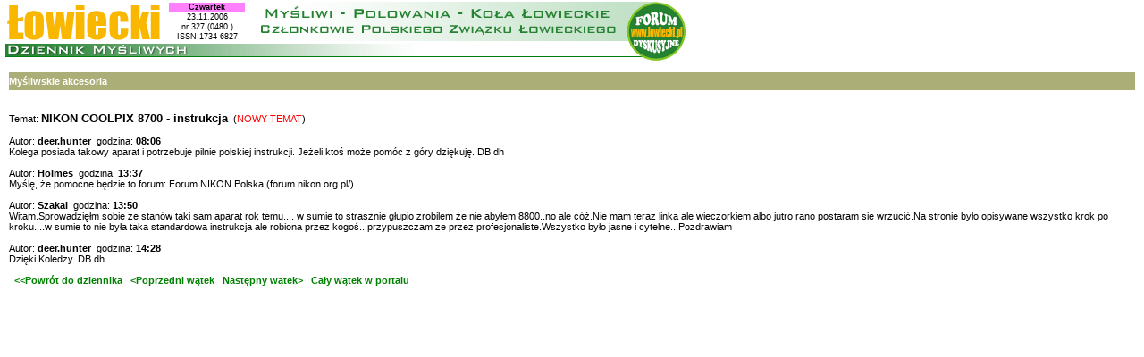

--- FILE ---
content_type: text/html
request_url: http://dziennik.lowiecki.pl/forum.php?f=12&t=97151&numer=480
body_size: 4222
content:
<!DOCTYPE HTML PUBLIC "-//W3C//DTD HTML 4.0 Transitional//EN">
<html> 
<head>  
<META HTTP-EQUIV="content-type" CONTENT="text/html; CHARSET=iso-8859-2">
	<title>Dziennik Łowiecki</title>
<meta name="keywords" content="łowiecki, myśliwi, myślistwo, myśliwy,  polowanie, polowania, łowiectwo, zwierzyna, myśliwski">
<script>
 function disableselect(e){ return false } 
            function reEnable(){ return true } 
          //if IE4+
document.onselectstart=new Function ("return false") 
</script>
<link rel="STYLESHEET" type="text/css" href="dziennik.css">
<style>
a:link {
	color: Green;
	font-size: 11px;
}
a:visited {
	color: Green;
	font-size: 11px;
}
a:hover {
	color: #FF8C00;
	font-size: 11px;
}
a:active {
	color: #FF8C00;
	font-size: 11px;
}
</style>
<script type="text/javascript">
//Google Analityka
  var _gaq = _gaq || [];
  _gaq.push(['_setAccount', 'UA-27067133-1']);
  _gaq.push(['_trackPageview']);

  (function() {
    var ga = document.createElement('script'); ga.type = 'text/javascript'; ga.async = true;
    ga.src = ('https:' == document.location.protocol ? 'https://ssl' : 'http://www') + '.google-analytics.com/ga.js';
    var s = document.getElementsByTagName('script')[0]; s.parentNode.insertBefore(ga, s);
  })();

</script>
</head>
<body bgcolor="#ffffff" marginheight="0" topmargin="0" leftmargin="0" marginwidth="0">
<basefont size="2">
<TABLE WIDTH=769 BORDER=0 CELLPADDING=0 CELLSPACING=0>
	<TR>
	<td rowspan="2">
<img src="img/dziennik_mysliwych.gif" alt="" border="0">
</td>
</tr>
</table><!--/Pasek pod menu-->
<table cellspacing="2" cellpadding="8" border="0">
<tr>
    <td>
<div style="top:3;left:189;height:44;width:85;visibility: visible;position:absolute"><font style="font-family: Verdana, sans-serif;	font-size: 9px; line-height: 11px; text-align: center;">
<center>
<div style=";font-weight:bold;background-color:#ff80fc;"><b>Czwartek</b></div>
23.11.2006<br>
nr 327
 (0480
)<br>
<font style="font-family: Arial; font-size: 9px;">ISSN 1734-6827</font>
</center></font></div><div style="color:#ffffff;background-color:#acae78;text-align:left;font-weight:bold;height:20;"><p style="position:relative;top:4;">Myśliwskie akcesoria</p></div><br><br>Temat: <b class=c13>NIKON COOLPIX 8700 - instrukcja</b>&nbsp;&nbsp;(<font color=red>NOWY TEMAT</font>)<br><br>Autor:<b> deer.hunter</b>&nbsp;&nbsp;godzina: <b>08:06</b><br><HTML>Kolega posiada takowy aparat i potrzebuje pilnie polskiej instrukcji. Jeżeli ktoś może pomóc z góry dziękuję.
DB
dh</HTML><br><br>Autor:<b> Holmes</b>&nbsp;&nbsp;godzina: <b>13:37</b><br><HTML>Myślę, że pomocne będzie to forum: Forum NIKON Polska (forum.nikon.org.pl/)</HTML><br><br>Autor:<b> Szakal</b>&nbsp;&nbsp;godzina: <b>13:50</b><br><HTML>Witam.Sprowadzięłm sobie ze stanów taki sam aparat rok temu.... w sumie to strasznie głupio zrobilem że nie abyłem 8800..no ale cóż.Nie mam teraz linka ale wieczorkiem albo jutro rano postaram sie wrzucić.Na stronie było opisywane wszystko krok po kroku....w sumie to nie była taka standardowa instrukcja ale robiona przez kogoś...przypuszczam ze przez profesjonaliste.Wszystko było jasne i cytelne...Pozdrawiam</HTML><br><br>Autor:<b> deer.hunter</b>&nbsp;&nbsp;godzina: <b>14:28</b><br><HTML>Dzięki Koledzy.
DB
dh</HTML><br><div id=nav><br><a href="index.php?numer=480" class=b3>&nbsp;&nbsp;&lt;&lt;Powrót do dziennika</a>&nbsp;&nbsp;&nbsp;<a href="forum.php?f=12&t=90323&numer=480" class=b3>&lt;Poprzedni wątek</a>&nbsp;&nbsp;&nbsp;<a href="forum.php?f=12&t=97140&numer=480" class=b3>Następny wątek&gt;</a>&nbsp;&nbsp;&nbsp;<a href="http://forum.lowiecki.pl/read.php?f=12&t=97151&i=97151" class=b3>Cały wątek w portalu</a></div></td>
</tr>
</table>
<img src="" ID=statystyka width="1" height="1" alt="" border="0">
<script language="JavaScript"  src="http://www.lowiecki.pl/fl/stat.js"></script>
<script language="JavaScript">
<!-- 
obrazek="/img/spacer.gif";
document.getElementById("statystyka").src="http://www.lowiecki.pl/img_src1.php?o="+obrazek+sd();
//-->
</script>
</body>
</html>
<script for=window event=onbeforeprint>
document.getElementById("nav").style.visibility="hidden";
</script>
<script for=window event=onafterprint>
document.getElementById("nav").style.visibility="visible";
</script>
